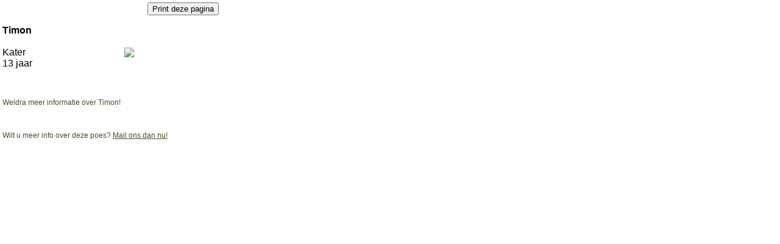

--- FILE ---
content_type: text/html; charset=UTF-8
request_url: https://www.zwerfkat.com/print_poes.php?ID=8311
body_size: 1180
content:
<script type="text/javascript">

  var _gaq = _gaq || [];
  _gaq.push(['_setAccount', 'UA-38349793-1']);
  _gaq.push(['_trackPageview']);

  (function() {
    var ga = document.createElement('script'); ga.type = 'text/javascript'; ga.async = true;
    ga.src = ('https:' == document.location.protocol ? 'https://ssl' : 'http://www') + '.google-analytics.com/ga.js';
    var s = document.getElementsByTagName('script')[0]; s.parentNode.insertBefore(ga, s);
  })();

</script><HTML>
<HEAD>
<TITLE>Zwerfkat in nood</TITLE>
<LINK href="styles/print_style.css" type=text/css rel=stylesheet>
<link rel="canonical" href="https://www.zwerfkat.com/poes.php?ID=8311" />
<script><!--
  function autoPrint() {if (window.print) window.print();}
  window.onload = autoPrint;
    -->
</script>
</HEAD>
<BODY bgColor="#ffffff">
<TABLE cellSpacing="0" border="0" width="600" cellPadding="0">
<tr>

<td valign="top" class="content">

<TABLE bgcolor="#ffffff" cellSpacing="2" border="0" width="100%" cellPadding="0">

<tr>
<td>

<TABLE bgcolor="#ffffff" cellSpacing="0" border="0" width="100%" cellPadding="2">

<tr bgcolor="#ffffff">

<td class="content" colspan="2" align="middle">
<script language="JavaScript"><!--
DA = (document.all) ? 1 : 0
//window.onerror=handle_error

function handle_error()
{
        alert("\nPrinten mislukt. \n\nWilt u nogmaals proberen te printen, \nklik dan op de Print-knop van uw browser.")
        // to cancel the script error warning
        return true;
}
//--></script>

<form>
<input type="button" value="Print deze pagina" onClick="window.print();">
</form>
</td>

</tr>

<tr>
<td width="200">
    <b>Timon</b><br>
    <br>
    Kater    <br>
    13 jaar  <br>
<br>
</td>

<td class="wit" width="400">
            <img src="https://www.zwerfkat.com/admin/html/content/afbeeldingen_module/uploads/timon26042023.jpg">
</td>

</tr>

<tr bgcolor="#ffffff">

<td class="content" colspan="2">
<br>
    <p>
	Weldra meer informatie over Timon!</p>
    <br>
<br>
    Wilt u meer info over deze poes? <a href="mailto:k&#97;ttenbemiddeling&#64;zwerfk&#97;t.com?subject=Timon">Mail ons dan nu!</a>
</td>

</tr>

</table>

</td>

</tr>

</table>



<br></td>

</tr>
</table>
<script defer src="https://static.cloudflareinsights.com/beacon.min.js/vcd15cbe7772f49c399c6a5babf22c1241717689176015" integrity="sha512-ZpsOmlRQV6y907TI0dKBHq9Md29nnaEIPlkf84rnaERnq6zvWvPUqr2ft8M1aS28oN72PdrCzSjY4U6VaAw1EQ==" data-cf-beacon='{"version":"2024.11.0","token":"442557a900184279b5868f1a71279e7f","r":1,"server_timing":{"name":{"cfCacheStatus":true,"cfEdge":true,"cfExtPri":true,"cfL4":true,"cfOrigin":true,"cfSpeedBrain":true},"location_startswith":null}}' crossorigin="anonymous"></script>
</BODY>
</HTML>


--- FILE ---
content_type: text/css
request_url: https://www.zwerfkat.com/styles/print_style.css
body_size: -67
content:
body { 
	height: 100%;
	text-align: center;
	margin: 0;
	padding: 0;
	min-width:600px;
}

#content { 
	position: absolute; 
	top: 107px; 
	left: 190px; 
	width: 470px;
	font-weight: normal;
	font-size: 12px;
	color: #3F5024;
	font-family: Arial;
	background-color: #F3FAF1;
}
a 	{
	font-size: 12px;
	color: #3F5024;
	font-family: Arial;
	text-decoration: underline;    
}
a:visited {
	font-size: 12px;
	color: #7AA62B;
	font-family: Arial;
	text-decoration: underline;    
}
a:active {
	font-size: 12px;
	color: #7AA62B;
	font-family: Arial;
	text-decoration: underline;    
}
.content { 
	font-weight: normal;
	font-size: 12px;
	color: #3F5024;
	font-family: Arial;
}
.wit { 
	font-weight: normal;
	font-size: 12px;
	color: #FFFFFF;
	font-family: Arial;
}
.rood { 
	font-weight: normal;
	font-size: 12px;
	color: red;
	font-family: Arial;
}
.disclaimer { 
	font-weight: normal;
	font-style: italic;
	font-size: 12px;
	color: #666666;
	font-family: Arial;
}